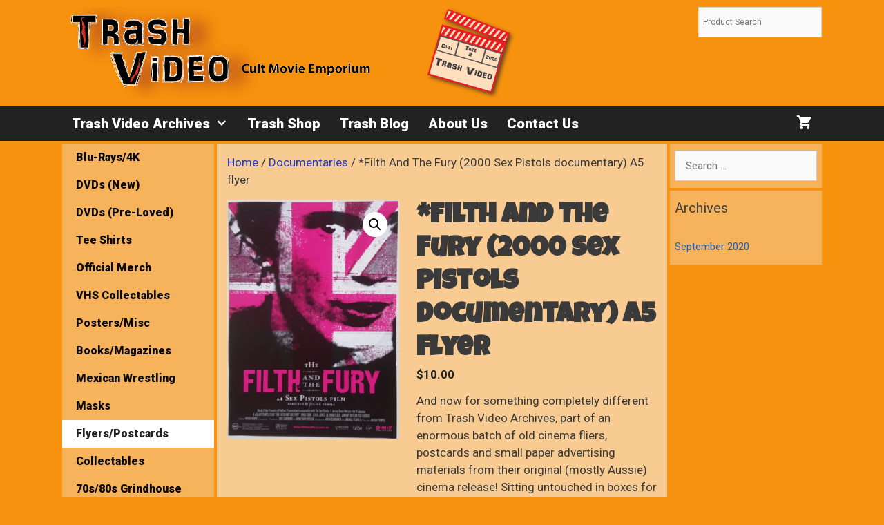

--- FILE ---
content_type: text/html; charset=UTF-8
request_url: https://trashvideoarchives.com/product/filth-and-the-fury-2000-sex-pistols-documentary-a5-flyer/
body_size: 16053
content:
<!DOCTYPE html>
<html lang="en-US">
<head>
	<meta charset="UTF-8">
	<meta name='robots' content='index, follow, max-image-preview:large, max-snippet:-1, max-video-preview:-1' />
<meta name="viewport" content="width=device-width, initial-scale=1"><script>window._wca = window._wca || [];</script>

	<!-- This site is optimized with the Yoast SEO plugin v26.8 - https://yoast.com/product/yoast-seo-wordpress/ -->
	<title>*Filth And The Fury (2000 Sex Pistols documentary) A5 flyer - Trash Video Archives</title>
	<link rel="canonical" href="https://trashvideoarchives.com/product/filth-and-the-fury-2000-sex-pistols-documentary-a5-flyer/" />
	<meta property="og:locale" content="en_US" />
	<meta property="og:type" content="article" />
	<meta property="og:title" content="*Filth And The Fury (2000 Sex Pistols documentary) A5 flyer - Trash Video Archives" />
	<meta property="og:description" content="And now for something completely different from Trash Video Archives, part of an enormous batch of old cinema fliers, postcards and small paper advertising materials from their original (mostly Aussie) cinema release! Sitting untouched in boxes for the past 10-30 years, these miniature posters are collector’s items in themselves; this way you can redecorate your film room (or bar fridge) easily and economically.  The Filth And The Fury (2000 Sex Pistols documentary) A5 flyer (21cm x 14.9cm), two colours, printed on both sides – in perfect condition  *** CUSTOMERS OUTSIDE AUSTRALIA, PLEASE NOTE *** Our website is unable to calculate overseas postage, but we would LOVE to sell you our amazing products – and because the Aussie dollar is almost always worth considerably less than the US dollar (right now around 60c), the Euro or UK pound, it works out economically in your favour, even with airmail. Please email us your requests and address to andrewleavold[at]gmail.com and we&#039;ll get back to you with a total including freight to anywhere in the world!    " />
	<meta property="og:url" content="https://trashvideoarchives.com/product/filth-and-the-fury-2000-sex-pistols-documentary-a5-flyer/" />
	<meta property="og:site_name" content="Trash Video Archives" />
	<meta property="article:modified_time" content="2025-04-23T03:18:46+00:00" />
	<meta property="og:image" content="https://i0.wp.com/trashvideoarchives.com/wordpress/wp-content/uploads/2020/11/Filth-And-The-Fury.jpg?fit=686%2C953&ssl=1" />
	<meta property="og:image:width" content="686" />
	<meta property="og:image:height" content="953" />
	<meta property="og:image:type" content="image/jpeg" />
	<meta name="twitter:card" content="summary_large_image" />
	<meta name="twitter:label1" content="Est. reading time" />
	<meta name="twitter:data1" content="1 minute" />
	<script type="application/ld+json" class="yoast-schema-graph">{"@context":"https://schema.org","@graph":[{"@type":"WebPage","@id":"https://trashvideoarchives.com/product/filth-and-the-fury-2000-sex-pistols-documentary-a5-flyer/","url":"https://trashvideoarchives.com/product/filth-and-the-fury-2000-sex-pistols-documentary-a5-flyer/","name":"*Filth And The Fury (2000 Sex Pistols documentary) A5 flyer - Trash Video Archives","isPartOf":{"@id":"https://trashvideoarchives.com/#website"},"primaryImageOfPage":{"@id":"https://trashvideoarchives.com/product/filth-and-the-fury-2000-sex-pistols-documentary-a5-flyer/#primaryimage"},"image":{"@id":"https://trashvideoarchives.com/product/filth-and-the-fury-2000-sex-pistols-documentary-a5-flyer/#primaryimage"},"thumbnailUrl":"https://i0.wp.com/trashvideoarchives.com/wordpress/wp-content/uploads/2020/11/Filth-And-The-Fury.jpg?fit=686%2C953&ssl=1","datePublished":"2020-11-03T10:29:10+00:00","dateModified":"2025-04-23T03:18:46+00:00","breadcrumb":{"@id":"https://trashvideoarchives.com/product/filth-and-the-fury-2000-sex-pistols-documentary-a5-flyer/#breadcrumb"},"inLanguage":"en-US","potentialAction":[{"@type":"ReadAction","target":["https://trashvideoarchives.com/product/filth-and-the-fury-2000-sex-pistols-documentary-a5-flyer/"]}]},{"@type":"ImageObject","inLanguage":"en-US","@id":"https://trashvideoarchives.com/product/filth-and-the-fury-2000-sex-pistols-documentary-a5-flyer/#primaryimage","url":"https://i0.wp.com/trashvideoarchives.com/wordpress/wp-content/uploads/2020/11/Filth-And-The-Fury.jpg?fit=686%2C953&ssl=1","contentUrl":"https://i0.wp.com/trashvideoarchives.com/wordpress/wp-content/uploads/2020/11/Filth-And-The-Fury.jpg?fit=686%2C953&ssl=1","width":686,"height":953},{"@type":"BreadcrumbList","@id":"https://trashvideoarchives.com/product/filth-and-the-fury-2000-sex-pistols-documentary-a5-flyer/#breadcrumb","itemListElement":[{"@type":"ListItem","position":1,"name":"Home","item":"https://trashvideoarchives.com/"},{"@type":"ListItem","position":2,"name":"Trash Shop","item":"https://trashvideoarchives.com/shop/"},{"@type":"ListItem","position":3,"name":"*Filth And The Fury (2000 Sex Pistols documentary) A5 flyer"}]},{"@type":"WebSite","@id":"https://trashvideoarchives.com/#website","url":"https://trashvideoarchives.com/","name":"Trash Video Archives","description":"Cult Movie Emporium","publisher":{"@id":"https://trashvideoarchives.com/#organization"},"potentialAction":[{"@type":"SearchAction","target":{"@type":"EntryPoint","urlTemplate":"https://trashvideoarchives.com/?s={search_term_string}"},"query-input":{"@type":"PropertyValueSpecification","valueRequired":true,"valueName":"search_term_string"}}],"inLanguage":"en-US"},{"@type":"Organization","@id":"https://trashvideoarchives.com/#organization","name":"Trash Video Archives","url":"https://trashvideoarchives.com/","logo":{"@type":"ImageObject","inLanguage":"en-US","@id":"https://trashvideoarchives.com/#/schema/logo/image/","url":"https://i0.wp.com/trashvideoarchives.com/wordpress/wp-content/uploads/2020/09/cropped-Logo2-1.png?fit=1221%2C247&ssl=1","contentUrl":"https://i0.wp.com/trashvideoarchives.com/wordpress/wp-content/uploads/2020/09/cropped-Logo2-1.png?fit=1221%2C247&ssl=1","width":1221,"height":247,"caption":"Trash Video Archives"},"image":{"@id":"https://trashvideoarchives.com/#/schema/logo/image/"}}]}</script>
	<!-- / Yoast SEO plugin. -->


<link rel='dns-prefetch' href='//static.addtoany.com' />
<link rel='dns-prefetch' href='//stats.wp.com' />
<link href='https://fonts.gstatic.com' crossorigin rel='preconnect' />
<link href='https://fonts.googleapis.com' crossorigin rel='preconnect' />
<link rel='preconnect' href='//c0.wp.com' />
<link rel='preconnect' href='//i0.wp.com' />
<link rel="alternate" type="application/rss+xml" title="Trash Video Archives &raquo; Feed" href="https://trashvideoarchives.com/feed/" />
<link rel="alternate" type="application/rss+xml" title="Trash Video Archives &raquo; Comments Feed" href="https://trashvideoarchives.com/comments/feed/" />
<link rel="alternate" type="application/rss+xml" title="Trash Video Archives &raquo; *Filth And The Fury (2000 Sex Pistols documentary) A5 flyer Comments Feed" href="https://trashvideoarchives.com/product/filth-and-the-fury-2000-sex-pistols-documentary-a5-flyer/feed/" />
<link rel="alternate" title="oEmbed (JSON)" type="application/json+oembed" href="https://trashvideoarchives.com/wp-json/oembed/1.0/embed?url=https%3A%2F%2Ftrashvideoarchives.com%2Fproduct%2Ffilth-and-the-fury-2000-sex-pistols-documentary-a5-flyer%2F" />
<link rel="alternate" title="oEmbed (XML)" type="text/xml+oembed" href="https://trashvideoarchives.com/wp-json/oembed/1.0/embed?url=https%3A%2F%2Ftrashvideoarchives.com%2Fproduct%2Ffilth-and-the-fury-2000-sex-pistols-documentary-a5-flyer%2F&#038;format=xml" />
<style id='wp-img-auto-sizes-contain-inline-css'>
img:is([sizes=auto i],[sizes^="auto," i]){contain-intrinsic-size:3000px 1500px}
/*# sourceURL=wp-img-auto-sizes-contain-inline-css */
</style>
<link rel='stylesheet' id='generate-fonts-css' href='//fonts.googleapis.com/css?family=Roboto:100,100italic,300,300italic,regular,italic,500,500italic,700,700italic,900,900italic|Luckiest+Guy:regular' media='all' />
<style id='wp-block-library-inline-css'>
:root{--wp-block-synced-color:#7a00df;--wp-block-synced-color--rgb:122,0,223;--wp-bound-block-color:var(--wp-block-synced-color);--wp-editor-canvas-background:#ddd;--wp-admin-theme-color:#007cba;--wp-admin-theme-color--rgb:0,124,186;--wp-admin-theme-color-darker-10:#006ba1;--wp-admin-theme-color-darker-10--rgb:0,107,160.5;--wp-admin-theme-color-darker-20:#005a87;--wp-admin-theme-color-darker-20--rgb:0,90,135;--wp-admin-border-width-focus:2px}@media (min-resolution:192dpi){:root{--wp-admin-border-width-focus:1.5px}}.wp-element-button{cursor:pointer}:root .has-very-light-gray-background-color{background-color:#eee}:root .has-very-dark-gray-background-color{background-color:#313131}:root .has-very-light-gray-color{color:#eee}:root .has-very-dark-gray-color{color:#313131}:root .has-vivid-green-cyan-to-vivid-cyan-blue-gradient-background{background:linear-gradient(135deg,#00d084,#0693e3)}:root .has-purple-crush-gradient-background{background:linear-gradient(135deg,#34e2e4,#4721fb 50%,#ab1dfe)}:root .has-hazy-dawn-gradient-background{background:linear-gradient(135deg,#faaca8,#dad0ec)}:root .has-subdued-olive-gradient-background{background:linear-gradient(135deg,#fafae1,#67a671)}:root .has-atomic-cream-gradient-background{background:linear-gradient(135deg,#fdd79a,#004a59)}:root .has-nightshade-gradient-background{background:linear-gradient(135deg,#330968,#31cdcf)}:root .has-midnight-gradient-background{background:linear-gradient(135deg,#020381,#2874fc)}:root{--wp--preset--font-size--normal:16px;--wp--preset--font-size--huge:42px}.has-regular-font-size{font-size:1em}.has-larger-font-size{font-size:2.625em}.has-normal-font-size{font-size:var(--wp--preset--font-size--normal)}.has-huge-font-size{font-size:var(--wp--preset--font-size--huge)}.has-text-align-center{text-align:center}.has-text-align-left{text-align:left}.has-text-align-right{text-align:right}.has-fit-text{white-space:nowrap!important}#end-resizable-editor-section{display:none}.aligncenter{clear:both}.items-justified-left{justify-content:flex-start}.items-justified-center{justify-content:center}.items-justified-right{justify-content:flex-end}.items-justified-space-between{justify-content:space-between}.screen-reader-text{border:0;clip-path:inset(50%);height:1px;margin:-1px;overflow:hidden;padding:0;position:absolute;width:1px;word-wrap:normal!important}.screen-reader-text:focus{background-color:#ddd;clip-path:none;color:#444;display:block;font-size:1em;height:auto;left:5px;line-height:normal;padding:15px 23px 14px;text-decoration:none;top:5px;width:auto;z-index:100000}html :where(.has-border-color){border-style:solid}html :where([style*=border-top-color]){border-top-style:solid}html :where([style*=border-right-color]){border-right-style:solid}html :where([style*=border-bottom-color]){border-bottom-style:solid}html :where([style*=border-left-color]){border-left-style:solid}html :where([style*=border-width]){border-style:solid}html :where([style*=border-top-width]){border-top-style:solid}html :where([style*=border-right-width]){border-right-style:solid}html :where([style*=border-bottom-width]){border-bottom-style:solid}html :where([style*=border-left-width]){border-left-style:solid}html :where(img[class*=wp-image-]){height:auto;max-width:100%}:where(figure){margin:0 0 1em}html :where(.is-position-sticky){--wp-admin--admin-bar--position-offset:var(--wp-admin--admin-bar--height,0px)}@media screen and (max-width:600px){html :where(.is-position-sticky){--wp-admin--admin-bar--position-offset:0px}}

/*# sourceURL=wp-block-library-inline-css */
</style><style id='global-styles-inline-css'>
:root{--wp--preset--aspect-ratio--square: 1;--wp--preset--aspect-ratio--4-3: 4/3;--wp--preset--aspect-ratio--3-4: 3/4;--wp--preset--aspect-ratio--3-2: 3/2;--wp--preset--aspect-ratio--2-3: 2/3;--wp--preset--aspect-ratio--16-9: 16/9;--wp--preset--aspect-ratio--9-16: 9/16;--wp--preset--color--black: #000000;--wp--preset--color--cyan-bluish-gray: #abb8c3;--wp--preset--color--white: #ffffff;--wp--preset--color--pale-pink: #f78da7;--wp--preset--color--vivid-red: #cf2e2e;--wp--preset--color--luminous-vivid-orange: #ff6900;--wp--preset--color--luminous-vivid-amber: #fcb900;--wp--preset--color--light-green-cyan: #7bdcb5;--wp--preset--color--vivid-green-cyan: #00d084;--wp--preset--color--pale-cyan-blue: #8ed1fc;--wp--preset--color--vivid-cyan-blue: #0693e3;--wp--preset--color--vivid-purple: #9b51e0;--wp--preset--color--contrast: var(--contrast);--wp--preset--color--contrast-2: var(--contrast-2);--wp--preset--color--contrast-3: var(--contrast-3);--wp--preset--color--base: var(--base);--wp--preset--color--base-2: var(--base-2);--wp--preset--color--base-3: var(--base-3);--wp--preset--color--accent: var(--accent);--wp--preset--gradient--vivid-cyan-blue-to-vivid-purple: linear-gradient(135deg,rgb(6,147,227) 0%,rgb(155,81,224) 100%);--wp--preset--gradient--light-green-cyan-to-vivid-green-cyan: linear-gradient(135deg,rgb(122,220,180) 0%,rgb(0,208,130) 100%);--wp--preset--gradient--luminous-vivid-amber-to-luminous-vivid-orange: linear-gradient(135deg,rgb(252,185,0) 0%,rgb(255,105,0) 100%);--wp--preset--gradient--luminous-vivid-orange-to-vivid-red: linear-gradient(135deg,rgb(255,105,0) 0%,rgb(207,46,46) 100%);--wp--preset--gradient--very-light-gray-to-cyan-bluish-gray: linear-gradient(135deg,rgb(238,238,238) 0%,rgb(169,184,195) 100%);--wp--preset--gradient--cool-to-warm-spectrum: linear-gradient(135deg,rgb(74,234,220) 0%,rgb(151,120,209) 20%,rgb(207,42,186) 40%,rgb(238,44,130) 60%,rgb(251,105,98) 80%,rgb(254,248,76) 100%);--wp--preset--gradient--blush-light-purple: linear-gradient(135deg,rgb(255,206,236) 0%,rgb(152,150,240) 100%);--wp--preset--gradient--blush-bordeaux: linear-gradient(135deg,rgb(254,205,165) 0%,rgb(254,45,45) 50%,rgb(107,0,62) 100%);--wp--preset--gradient--luminous-dusk: linear-gradient(135deg,rgb(255,203,112) 0%,rgb(199,81,192) 50%,rgb(65,88,208) 100%);--wp--preset--gradient--pale-ocean: linear-gradient(135deg,rgb(255,245,203) 0%,rgb(182,227,212) 50%,rgb(51,167,181) 100%);--wp--preset--gradient--electric-grass: linear-gradient(135deg,rgb(202,248,128) 0%,rgb(113,206,126) 100%);--wp--preset--gradient--midnight: linear-gradient(135deg,rgb(2,3,129) 0%,rgb(40,116,252) 100%);--wp--preset--font-size--small: 13px;--wp--preset--font-size--medium: 20px;--wp--preset--font-size--large: 36px;--wp--preset--font-size--x-large: 42px;--wp--preset--spacing--20: 0.44rem;--wp--preset--spacing--30: 0.67rem;--wp--preset--spacing--40: 1rem;--wp--preset--spacing--50: 1.5rem;--wp--preset--spacing--60: 2.25rem;--wp--preset--spacing--70: 3.38rem;--wp--preset--spacing--80: 5.06rem;--wp--preset--shadow--natural: 6px 6px 9px rgba(0, 0, 0, 0.2);--wp--preset--shadow--deep: 12px 12px 50px rgba(0, 0, 0, 0.4);--wp--preset--shadow--sharp: 6px 6px 0px rgba(0, 0, 0, 0.2);--wp--preset--shadow--outlined: 6px 6px 0px -3px rgb(255, 255, 255), 6px 6px rgb(0, 0, 0);--wp--preset--shadow--crisp: 6px 6px 0px rgb(0, 0, 0);}:where(.is-layout-flex){gap: 0.5em;}:where(.is-layout-grid){gap: 0.5em;}body .is-layout-flex{display: flex;}.is-layout-flex{flex-wrap: wrap;align-items: center;}.is-layout-flex > :is(*, div){margin: 0;}body .is-layout-grid{display: grid;}.is-layout-grid > :is(*, div){margin: 0;}:where(.wp-block-columns.is-layout-flex){gap: 2em;}:where(.wp-block-columns.is-layout-grid){gap: 2em;}:where(.wp-block-post-template.is-layout-flex){gap: 1.25em;}:where(.wp-block-post-template.is-layout-grid){gap: 1.25em;}.has-black-color{color: var(--wp--preset--color--black) !important;}.has-cyan-bluish-gray-color{color: var(--wp--preset--color--cyan-bluish-gray) !important;}.has-white-color{color: var(--wp--preset--color--white) !important;}.has-pale-pink-color{color: var(--wp--preset--color--pale-pink) !important;}.has-vivid-red-color{color: var(--wp--preset--color--vivid-red) !important;}.has-luminous-vivid-orange-color{color: var(--wp--preset--color--luminous-vivid-orange) !important;}.has-luminous-vivid-amber-color{color: var(--wp--preset--color--luminous-vivid-amber) !important;}.has-light-green-cyan-color{color: var(--wp--preset--color--light-green-cyan) !important;}.has-vivid-green-cyan-color{color: var(--wp--preset--color--vivid-green-cyan) !important;}.has-pale-cyan-blue-color{color: var(--wp--preset--color--pale-cyan-blue) !important;}.has-vivid-cyan-blue-color{color: var(--wp--preset--color--vivid-cyan-blue) !important;}.has-vivid-purple-color{color: var(--wp--preset--color--vivid-purple) !important;}.has-black-background-color{background-color: var(--wp--preset--color--black) !important;}.has-cyan-bluish-gray-background-color{background-color: var(--wp--preset--color--cyan-bluish-gray) !important;}.has-white-background-color{background-color: var(--wp--preset--color--white) !important;}.has-pale-pink-background-color{background-color: var(--wp--preset--color--pale-pink) !important;}.has-vivid-red-background-color{background-color: var(--wp--preset--color--vivid-red) !important;}.has-luminous-vivid-orange-background-color{background-color: var(--wp--preset--color--luminous-vivid-orange) !important;}.has-luminous-vivid-amber-background-color{background-color: var(--wp--preset--color--luminous-vivid-amber) !important;}.has-light-green-cyan-background-color{background-color: var(--wp--preset--color--light-green-cyan) !important;}.has-vivid-green-cyan-background-color{background-color: var(--wp--preset--color--vivid-green-cyan) !important;}.has-pale-cyan-blue-background-color{background-color: var(--wp--preset--color--pale-cyan-blue) !important;}.has-vivid-cyan-blue-background-color{background-color: var(--wp--preset--color--vivid-cyan-blue) !important;}.has-vivid-purple-background-color{background-color: var(--wp--preset--color--vivid-purple) !important;}.has-black-border-color{border-color: var(--wp--preset--color--black) !important;}.has-cyan-bluish-gray-border-color{border-color: var(--wp--preset--color--cyan-bluish-gray) !important;}.has-white-border-color{border-color: var(--wp--preset--color--white) !important;}.has-pale-pink-border-color{border-color: var(--wp--preset--color--pale-pink) !important;}.has-vivid-red-border-color{border-color: var(--wp--preset--color--vivid-red) !important;}.has-luminous-vivid-orange-border-color{border-color: var(--wp--preset--color--luminous-vivid-orange) !important;}.has-luminous-vivid-amber-border-color{border-color: var(--wp--preset--color--luminous-vivid-amber) !important;}.has-light-green-cyan-border-color{border-color: var(--wp--preset--color--light-green-cyan) !important;}.has-vivid-green-cyan-border-color{border-color: var(--wp--preset--color--vivid-green-cyan) !important;}.has-pale-cyan-blue-border-color{border-color: var(--wp--preset--color--pale-cyan-blue) !important;}.has-vivid-cyan-blue-border-color{border-color: var(--wp--preset--color--vivid-cyan-blue) !important;}.has-vivid-purple-border-color{border-color: var(--wp--preset--color--vivid-purple) !important;}.has-vivid-cyan-blue-to-vivid-purple-gradient-background{background: var(--wp--preset--gradient--vivid-cyan-blue-to-vivid-purple) !important;}.has-light-green-cyan-to-vivid-green-cyan-gradient-background{background: var(--wp--preset--gradient--light-green-cyan-to-vivid-green-cyan) !important;}.has-luminous-vivid-amber-to-luminous-vivid-orange-gradient-background{background: var(--wp--preset--gradient--luminous-vivid-amber-to-luminous-vivid-orange) !important;}.has-luminous-vivid-orange-to-vivid-red-gradient-background{background: var(--wp--preset--gradient--luminous-vivid-orange-to-vivid-red) !important;}.has-very-light-gray-to-cyan-bluish-gray-gradient-background{background: var(--wp--preset--gradient--very-light-gray-to-cyan-bluish-gray) !important;}.has-cool-to-warm-spectrum-gradient-background{background: var(--wp--preset--gradient--cool-to-warm-spectrum) !important;}.has-blush-light-purple-gradient-background{background: var(--wp--preset--gradient--blush-light-purple) !important;}.has-blush-bordeaux-gradient-background{background: var(--wp--preset--gradient--blush-bordeaux) !important;}.has-luminous-dusk-gradient-background{background: var(--wp--preset--gradient--luminous-dusk) !important;}.has-pale-ocean-gradient-background{background: var(--wp--preset--gradient--pale-ocean) !important;}.has-electric-grass-gradient-background{background: var(--wp--preset--gradient--electric-grass) !important;}.has-midnight-gradient-background{background: var(--wp--preset--gradient--midnight) !important;}.has-small-font-size{font-size: var(--wp--preset--font-size--small) !important;}.has-medium-font-size{font-size: var(--wp--preset--font-size--medium) !important;}.has-large-font-size{font-size: var(--wp--preset--font-size--large) !important;}.has-x-large-font-size{font-size: var(--wp--preset--font-size--x-large) !important;}
/*# sourceURL=global-styles-inline-css */
</style>

<style id='classic-theme-styles-inline-css'>
/*! This file is auto-generated */
.wp-block-button__link{color:#fff;background-color:#32373c;border-radius:9999px;box-shadow:none;text-decoration:none;padding:calc(.667em + 2px) calc(1.333em + 2px);font-size:1.125em}.wp-block-file__button{background:#32373c;color:#fff;text-decoration:none}
/*# sourceURL=/wp-includes/css/classic-themes.min.css */
</style>
<style id='woocommerce-inline-inline-css'>
.woocommerce form .form-row .required { visibility: visible; }
/*# sourceURL=woocommerce-inline-inline-css */
</style>
<link rel='stylesheet' id='wpo_min-header-0-css' href='https://trashvideoarchives.com/wordpress/wp-content/cache/wpo-minify/1767659226/assets/wpo-minify-header-23301a4c.min.css' media='all' />
<link rel='stylesheet' id='photoswipe-css' href='https://c0.wp.com/p/woocommerce/10.4.3/assets/css/photoswipe/photoswipe.min.css' media='all' />
<link rel='stylesheet' id='photoswipe-default-skin-css' href='https://c0.wp.com/p/woocommerce/10.4.3/assets/css/photoswipe/default-skin/default-skin.min.css' media='all' />
<link rel='stylesheet' id='woocommerce-layout-css' href='https://c0.wp.com/p/woocommerce/10.4.3/assets/css/woocommerce-layout.css' media='all' />
<style id='woocommerce-layout-inline-css'>

	.infinite-scroll .woocommerce-pagination {
		display: none;
	}
/*# sourceURL=woocommerce-layout-inline-css */
</style>
<link rel='stylesheet' id='woocommerce-smallscreen-css' href='https://c0.wp.com/p/woocommerce/10.4.3/assets/css/woocommerce-smallscreen.css' media='only screen and (max-width: 768px)' />
<link rel='stylesheet' id='woocommerce-general-css' href='https://c0.wp.com/p/woocommerce/10.4.3/assets/css/woocommerce.css' media='all' />
<link rel='stylesheet' id='wpo_min-header-6-css' href='https://trashvideoarchives.com/wordpress/wp-content/cache/wpo-minify/1767659226/assets/wpo-minify-header-bc5550b7.min.css' media='all' />
<link rel='stylesheet' id='wpo_min-header-7-css' href='https://trashvideoarchives.com/wordpress/wp-content/cache/wpo-minify/1767659226/assets/wpo-minify-header-4ce01577.min.css' media='(max-width:768px)' />
<link rel='stylesheet' id='wpo_min-header-8-css' href='https://trashvideoarchives.com/wordpress/wp-content/cache/wpo-minify/1767659226/assets/wpo-minify-header-2faf1106.min.css' media='all' />
<script src="https://c0.wp.com/c/6.9/wp-includes/js/jquery/jquery.min.js" id="jquery-core-js"></script>
<script src="https://c0.wp.com/c/6.9/wp-includes/js/jquery/jquery-migrate.min.js" id="jquery-migrate-js"></script>
<script id="addtoany-core-js-before">
window.a2a_config=window.a2a_config||{};a2a_config.callbacks=[];a2a_config.overlays=[];a2a_config.templates={};

//# sourceURL=addtoany-core-js-before
</script>
<script defer src="https://static.addtoany.com/menu/page.js" id="addtoany-core-js"></script>
<script src="https://trashvideoarchives.com/wordpress/wp-content/cache/wpo-minify/1767659226/assets/wpo-minify-header-c3cc0adf.min.js" id="wpo_min-header-3-js"></script>
<script src="https://c0.wp.com/p/woocommerce/10.4.3/assets/js/jquery-blockui/jquery.blockUI.min.js" id="wc-jquery-blockui-js" defer data-wp-strategy="defer"></script>
<script id="wc-add-to-cart-js-extra">
var wc_add_to_cart_params = {"ajax_url":"/wordpress/wp-admin/admin-ajax.php","wc_ajax_url":"/?wc-ajax=%%endpoint%%","i18n_view_cart":"View cart","cart_url":"https://trashvideoarchives.com/cart/","is_cart":"","cart_redirect_after_add":"no"};
//# sourceURL=wc-add-to-cart-js-extra
</script>
<script src="https://c0.wp.com/p/woocommerce/10.4.3/assets/js/frontend/add-to-cart.min.js" id="wc-add-to-cart-js" defer data-wp-strategy="defer"></script>
<script src="https://c0.wp.com/p/woocommerce/10.4.3/assets/js/zoom/jquery.zoom.min.js" id="wc-zoom-js" defer data-wp-strategy="defer"></script>
<script src="https://c0.wp.com/p/woocommerce/10.4.3/assets/js/flexslider/jquery.flexslider.min.js" id="wc-flexslider-js" defer data-wp-strategy="defer"></script>
<script src="https://c0.wp.com/p/woocommerce/10.4.3/assets/js/photoswipe/photoswipe.min.js" id="wc-photoswipe-js" defer data-wp-strategy="defer"></script>
<script src="https://c0.wp.com/p/woocommerce/10.4.3/assets/js/photoswipe/photoswipe-ui-default.min.js" id="wc-photoswipe-ui-default-js" defer data-wp-strategy="defer"></script>
<script id="wc-single-product-js-extra">
var wc_single_product_params = {"i18n_required_rating_text":"Please select a rating","i18n_rating_options":["1 of 5 stars","2 of 5 stars","3 of 5 stars","4 of 5 stars","5 of 5 stars"],"i18n_product_gallery_trigger_text":"View full-screen image gallery","review_rating_required":"yes","flexslider":{"rtl":false,"animation":"slide","smoothHeight":true,"directionNav":false,"controlNav":"thumbnails","slideshow":false,"animationSpeed":500,"animationLoop":false,"allowOneSlide":false},"zoom_enabled":"1","zoom_options":[],"photoswipe_enabled":"1","photoswipe_options":{"shareEl":false,"closeOnScroll":false,"history":false,"hideAnimationDuration":0,"showAnimationDuration":0},"flexslider_enabled":"1"};
//# sourceURL=wc-single-product-js-extra
</script>
<script src="https://c0.wp.com/p/woocommerce/10.4.3/assets/js/frontend/single-product.min.js" id="wc-single-product-js" defer data-wp-strategy="defer"></script>
<script src="https://c0.wp.com/p/woocommerce/10.4.3/assets/js/js-cookie/js.cookie.min.js" id="wc-js-cookie-js" defer data-wp-strategy="defer"></script>
<script id="woocommerce-js-extra">
var woocommerce_params = {"ajax_url":"/wordpress/wp-admin/admin-ajax.php","wc_ajax_url":"/?wc-ajax=%%endpoint%%","i18n_password_show":"Show password","i18n_password_hide":"Hide password"};
//# sourceURL=woocommerce-js-extra
</script>
<script src="https://c0.wp.com/p/woocommerce/10.4.3/assets/js/frontend/woocommerce.min.js" id="woocommerce-js" defer data-wp-strategy="defer"></script>
<script src="https://stats.wp.com/s-202604.js" id="woocommerce-analytics-js" defer data-wp-strategy="defer"></script>
<link rel="https://api.w.org/" href="https://trashvideoarchives.com/wp-json/" /><link rel="alternate" title="JSON" type="application/json" href="https://trashvideoarchives.com/wp-json/wp/v2/product/753" /><link rel="EditURI" type="application/rsd+xml" title="RSD" href="https://trashvideoarchives.com/wordpress/xmlrpc.php?rsd" />
<meta name="generator" content="WordPress 6.9" />
<meta name="generator" content="WooCommerce 10.4.3" />
<link rel='shortlink' href='https://trashvideoarchives.com/?p=753' />
	<style>img#wpstats{display:none}</style>
		<link rel="apple-touch-icon" sizes="180x180" href="/wordpress/wp-content/uploads/fbrfg/apple-touch-icon.png">
<link rel="icon" type="image/png" sizes="32x32" href="/wordpress/wp-content/uploads/fbrfg/favicon-32x32.png">
<link rel="icon" type="image/png" sizes="16x16" href="/wordpress/wp-content/uploads/fbrfg/favicon-16x16.png">
<link rel="manifest" href="/wordpress/wp-content/uploads/fbrfg/site.webmanifest">
<link rel="mask-icon" href="/wordpress/wp-content/uploads/fbrfg/safari-pinned-tab.svg" color="#5bbad5">
<link rel="shortcut icon" href="/wordpress/wp-content/uploads/fbrfg/favicon.ico">
<meta name="msapplication-TileColor" content="#da532c">
<meta name="msapplication-config" content="/wordpress/wp-content/uploads/fbrfg/browserconfig.xml">
<meta name="theme-color" content="#ffffff">	<noscript><style>.woocommerce-product-gallery{ opacity: 1 !important; }</style></noscript>
	<link rel='stylesheet' id='wc-blocks-style-css' href='https://c0.wp.com/p/woocommerce/10.4.3/assets/client/blocks/wc-blocks.css' media='all' />
</head>

<body class="wp-singular product-template-default single single-product postid-753 wp-custom-logo wp-embed-responsive wp-theme-generatepress theme-generatepress post-image-above-header post-image-aligned-center secondary-nav-left-sidebar secondary-nav-aligned-left sticky-menu-fade woocommerce woocommerce-page woocommerce-no-js metaslider-plugin both-sidebars nav-below-header separate-containers fluid-header active-footer-widgets-1 nav-aligned-left header-aligned-left dropdown-hover featured-image-active" itemtype="https://schema.org/Blog" itemscope>
	<a class="screen-reader-text skip-link" href="#content" title="Skip to content">Skip to content</a>		<header class="site-header" id="masthead" aria-label="Site"  itemtype="https://schema.org/WPHeader" itemscope>
			<div class="inside-header grid-container grid-parent">
							<div class="header-widget">
				<aside id="block-4" class="widget inner-padding widget_block"><div class="aws-container" data-url="/?wc-ajax=aws_action" data-siteurl="https://trashvideoarchives.com" data-lang="" data-show-loader="true" data-show-more="true" data-show-page="true" data-ajax-search="true" data-show-clear="true" data-mobile-screen="false" data-use-analytics="false" data-min-chars="1" data-buttons-order="1" data-timeout="300" data-is-mobile="false" data-page-id="753" data-tax="" ><form class="aws-search-form" action="https://trashvideoarchives.com/" method="get" role="search" ><div class="aws-wrapper"><label class="aws-search-label" for="6970c37916a70">Product Search</label><input type="search" name="s" id="6970c37916a70" value="" class="aws-search-field" placeholder="Product Search" autocomplete="off" /><input type="hidden" name="post_type" value="product"><input type="hidden" name="type_aws" value="true"><div class="aws-search-clear"><span>×</span></div><div class="aws-loader"></div></div></form></div></aside>			</div>
			<div class="site-logo">
					<a href="https://trashvideoarchives.com/" rel="home">
						<img  class="header-image is-logo-image" alt="Trash Video Archives" src="https://i0.wp.com/trashvideoarchives.com/wordpress/wp-content/uploads/2020/09/cropped-Logo2-1.png?fit=1221%2C247&#038;ssl=1" />
					</a>
				</div>			</div>
		</header>
				<nav class="wc-menu-cart-activated main-navigation sub-menu-right" id="site-navigation" aria-label="Primary"  itemtype="https://schema.org/SiteNavigationElement" itemscope>
			<div class="inside-navigation grid-container grid-parent">
					<div class="mobile-bar-items wc-mobile-cart-items">
				<a href="https://trashvideoarchives.com/cart/" class="cart-contents shopping-cart " title="View your shopping cart"><span class="number-of-items no-items">0</span><span class="amount"></span></a>	</div>
					<button class="menu-toggle" aria-controls="primary-menu" aria-expanded="false">
					<span class="mobile-menu"> Menu</span>				</button>
				<div id="primary-menu" class="main-nav"><ul id="menu-main-menu" class=" menu sf-menu"><li id="menu-item-32" class="menu-item menu-item-type-post_type menu-item-object-page menu-item-home menu-item-has-children menu-item-32"><a href="https://trashvideoarchives.com/">Trash Video Archives<span role="presentation" class="dropdown-menu-toggle"></span></a>
<ul class="sub-menu">
	<li id="menu-item-3515" class="menu-item menu-item-type-taxonomy menu-item-object-product_cat menu-item-3515"><a href="https://trashvideoarchives.com/product-category/dvds-pre-loved/">DVDs (Pre-Loved)</a></li>
	<li id="menu-item-3516" class="menu-item menu-item-type-taxonomy menu-item-object-product_cat menu-item-3516"><a href="https://trashvideoarchives.com/product-category/horror/">Horror</a></li>
	<li id="menu-item-3517" class="menu-item menu-item-type-taxonomy menu-item-object-product_cat menu-item-3517"><a href="https://trashvideoarchives.com/product-category/dvds-new/">DVDs (New)</a></li>
	<li id="menu-item-3518" class="menu-item menu-item-type-taxonomy menu-item-object-product_cat menu-item-3518"><a href="https://trashvideoarchives.com/product-category/arthouse-indie/">Arthouse/Indie</a></li>
	<li id="menu-item-3519" class="menu-item menu-item-type-taxonomy menu-item-object-product_cat menu-item-3519"><a href="https://trashvideoarchives.com/product-category/classics/">Classics</a></li>
	<li id="menu-item-3520" class="menu-item menu-item-type-taxonomy menu-item-object-product_cat menu-item-3520"><a href="https://trashvideoarchives.com/product-category/comedy/">Comedy</a></li>
	<li id="menu-item-3521" class="menu-item menu-item-type-taxonomy menu-item-object-product_cat menu-item-3521"><a href="https://trashvideoarchives.com/product-category/blu-rays-4k/">Blu-Rays/4K</a></li>
	<li id="menu-item-3523" class="menu-item menu-item-type-taxonomy menu-item-object-product_cat menu-item-3523"><a href="https://trashvideoarchives.com/product-category/asian-cult/">Asian Cult</a></li>
	<li id="menu-item-3522" class="menu-item menu-item-type-taxonomy menu-item-object-product_cat menu-item-3522"><a href="https://trashvideoarchives.com/product-category/euro-trash/">Euro-Trash</a></li>
	<li id="menu-item-3524" class="menu-item menu-item-type-taxonomy menu-item-object-product_cat menu-item-3524"><a href="https://trashvideoarchives.com/product-category/70s-80s-grindhouse/">70s/80s Grindhouse</a></li>
</ul>
</li>
<li id="menu-item-135" class="menu-item menu-item-type-post_type menu-item-object-page current_page_parent menu-item-135"><a href="https://trashvideoarchives.com/shop/">Trash Shop</a></li>
<li id="menu-item-79" class="menu-item menu-item-type-taxonomy menu-item-object-category menu-item-79"><a href="https://trashvideoarchives.com/category/trash-blog/">Trash Blog</a></li>
<li id="menu-item-76" class="menu-item menu-item-type-post_type menu-item-object-page menu-item-76"><a href="https://trashvideoarchives.com/about-us/">About Us</a></li>
<li id="menu-item-34" class="menu-item menu-item-type-post_type menu-item-object-page menu-item-34"><a href="https://trashvideoarchives.com/contact-us/">Contact Us</a></li>

			<li class="wc-menu-item menu-item-align-right  ">
				<a href="https://trashvideoarchives.com/cart/" class="cart-contents shopping-cart " title="View your shopping cart"><span class="number-of-items no-items">0</span><span class="amount"></span></a>
			</li></ul></div>			</div>
		</nav>
		
	<div class="site grid-container container hfeed grid-parent" id="page">
				<div class="site-content" id="content">
			
			<div class="content-area grid-parent mobile-grid-100 push-20 grid-60 tablet-push-20 tablet-grid-60" id="primary">
			<main class="site-main" id="main">
								<article class="post-753 product type-product status-publish has-post-thumbnail product_cat-documentaries product_cat-flyers-postcards product_cat-music product_tag-flyer product_tag-julian-templeton product_tag-music product_tag-music-documentaries product_tag-punk product_tag-sex-pistols sales-flash-overlay woocommerce-text-align-center wc-related-upsell-columns-3 wc-related-upsell-tablet-columns-2 wc-related-upsell-mobile-columns-1 first instock shipping-taxable purchasable product-type-simple" id="post-753" itemtype="https://schema.org/CreativeWork" itemscope>
					<div class="inside-article">
												<div class="entry-content" itemprop="text">
		<nav class="woocommerce-breadcrumb" aria-label="Breadcrumb"><a href="https://trashvideoarchives.com">Home</a>&nbsp;&#47;&nbsp;<a href="https://trashvideoarchives.com/product-category/documentaries/">Documentaries</a>&nbsp;&#47;&nbsp;*Filth And The Fury (2000 Sex Pistols documentary) A5 flyer</nav>
					
			<div class="woocommerce-notices-wrapper"></div><div id="product-753" class="sales-flash-overlay woocommerce-text-align-center wc-related-upsell-columns-3 wc-related-upsell-tablet-columns-2 wc-related-upsell-mobile-columns-1 product type-product post-753 status-publish instock product_cat-documentaries product_cat-flyers-postcards product_cat-music product_tag-flyer product_tag-julian-templeton product_tag-music product_tag-music-documentaries product_tag-punk product_tag-sex-pistols has-post-thumbnail shipping-taxable purchasable product-type-simple">

	<div class="woocommerce-product-gallery woocommerce-product-gallery--with-images woocommerce-product-gallery--columns-4 images" data-columns="4" style="opacity: 0; transition: opacity .25s ease-in-out;">
	<div class="woocommerce-product-gallery__wrapper">
		<div data-thumb="https://i0.wp.com/trashvideoarchives.com/wordpress/wp-content/uploads/2020/11/Filth-And-The-Fury.jpg?resize=100%2C100&#038;ssl=1" data-thumb-alt="*Filth And The Fury (2000 Sex Pistols documentary) A5 flyer" data-thumb-srcset="https://i0.wp.com/trashvideoarchives.com/wordpress/wp-content/uploads/2020/11/Filth-And-The-Fury.jpg?resize=150%2C150&amp;ssl=1 150w, https://i0.wp.com/trashvideoarchives.com/wordpress/wp-content/uploads/2020/11/Filth-And-The-Fury.jpg?resize=300%2C300&amp;ssl=1 300w, https://i0.wp.com/trashvideoarchives.com/wordpress/wp-content/uploads/2020/11/Filth-And-The-Fury.jpg?resize=100%2C100&amp;ssl=1 100w, https://i0.wp.com/trashvideoarchives.com/wordpress/wp-content/uploads/2020/11/Filth-And-The-Fury.jpg?zoom=2&amp;resize=100%2C100&amp;ssl=1 200w"  data-thumb-sizes="(max-width: 100px) 100vw, 100px" class="woocommerce-product-gallery__image"><a href="https://i0.wp.com/trashvideoarchives.com/wordpress/wp-content/uploads/2020/11/Filth-And-The-Fury.jpg?fit=686%2C953&#038;ssl=1"><img width="600" height="834" src="https://i0.wp.com/trashvideoarchives.com/wordpress/wp-content/uploads/2020/11/Filth-And-The-Fury.jpg?fit=600%2C834&amp;ssl=1" class="wp-post-image" alt="*Filth And The Fury (2000 Sex Pistols documentary) A5 flyer" data-caption="" data-src="https://i0.wp.com/trashvideoarchives.com/wordpress/wp-content/uploads/2020/11/Filth-And-The-Fury.jpg?fit=686%2C953&#038;ssl=1" data-large_image="https://i0.wp.com/trashvideoarchives.com/wordpress/wp-content/uploads/2020/11/Filth-And-The-Fury.jpg?fit=686%2C953&#038;ssl=1" data-large_image_width="686" data-large_image_height="953" decoding="async" fetchpriority="high" srcset="https://i0.wp.com/trashvideoarchives.com/wordpress/wp-content/uploads/2020/11/Filth-And-The-Fury.jpg?w=686&amp;ssl=1 686w, https://i0.wp.com/trashvideoarchives.com/wordpress/wp-content/uploads/2020/11/Filth-And-The-Fury.jpg?resize=216%2C300&amp;ssl=1 216w, https://i0.wp.com/trashvideoarchives.com/wordpress/wp-content/uploads/2020/11/Filth-And-The-Fury.jpg?resize=600%2C834&amp;ssl=1 600w" sizes="(max-width: 600px) 100vw, 600px" /></a></div>	</div>
</div>

	<div class="summary entry-summary">
		<h1 class="product_title entry-title">*Filth And The Fury (2000 Sex Pistols documentary) A5 flyer</h1><p class="price"><span class="woocommerce-Price-amount amount"><bdi><span class="woocommerce-Price-currencySymbol">&#36;</span>10.00</bdi></span></p>
<div class="woocommerce-product-details__short-description">
	<p>And now for something completely different from Trash Video Archives, part of an enormous batch of old cinema fliers, postcards and small paper advertising materials from their original (mostly Aussie) cinema release! Sitting untouched in boxes for the past 10-30 years, these miniature posters are collector’s items in themselves; this way you can redecorate your film room (or bar fridge) easily and economically.</p>
<p><strong>The Filth And The Fury</strong> (2000 Sex Pistols documentary) A5 flyer (21cm x 14.9cm), two colours, printed on both sides – in perfect condition</p>
<p><span data-contrast="auto"><strong>*** CUSTOMERS OUTSIDE AUSTRALIA, PLEASE NOTE ***</strong> Our website is unable to calculate overseas postage, but we would LOVE to sell you our amazing products – and because the Aussie dollar is almost always worth considerably less than the US dollar (right now around 60c), the Euro or UK pound, it works out economically in your favour, even with airmail. Please email us your requests and address to andrewleavold[at]gmail.com and we&#8217;ll get back to you with a total including freight to anywhere in the world!</span><span data-ccp-props="{&quot;201341983&quot;:0,&quot;335559739&quot;:0,&quot;335559740&quot;:240}"> </span></p>
<p><span data-ccp-props="{&quot;201341983&quot;:0,&quot;335559739&quot;:0,&quot;335559740&quot;:240}"> </span></p>
</div>
<p class="stock in-stock">1 in stock</p>

	
	<form class="cart" action="https://trashvideoarchives.com/product/filth-and-the-fury-2000-sex-pistols-documentary-a5-flyer/" method="post" enctype='multipart/form-data'>
		
		<div class="quantity">
		<label class="screen-reader-text" for="quantity_6970c37926338">*Filth And The Fury (2000 Sex Pistols documentary) A5 flyer quantity</label>
	<input
		type="hidden"
				id="quantity_6970c37926338"
		class="input-text qty text"
		name="quantity"
		value="1"
		aria-label="Product quantity"
				min="1"
					max="1"
							step="1"
			placeholder=""
			inputmode="numeric"
			autocomplete="off"
			/>
	</div>

		<button type="submit" name="add-to-cart" value="753" class="single_add_to_cart_button button alt">Add to cart</button>

			</form>

	
<div class="product_meta">

	
	
		<span class="sku_wrapper">SKU: <span class="sku">TVA140</span></span>

	
	<span class="posted_in">Categories: <a href="https://trashvideoarchives.com/product-category/documentaries/" rel="tag">Documentaries</a>, <a href="https://trashvideoarchives.com/product-category/flyers-postcards/" rel="tag">Flyers/Postcards</a>, <a href="https://trashvideoarchives.com/product-category/music/" rel="tag">Music</a></span>
	<span class="tagged_as">Tags: <a href="https://trashvideoarchives.com/product-tag/flyer/" rel="tag">flyer</a>, <a href="https://trashvideoarchives.com/product-tag/julian-templeton/" rel="tag">julian templeton</a>, <a href="https://trashvideoarchives.com/product-tag/music/" rel="tag">music</a>, <a href="https://trashvideoarchives.com/product-tag/music-documentaries/" rel="tag">music documentaries</a>, <a href="https://trashvideoarchives.com/product-tag/punk/" rel="tag">punk</a>, <a href="https://trashvideoarchives.com/product-tag/sex-pistols/" rel="tag">sex pistols</a></span>
	
</div>
<div class="a2a_kit a2a_kit_size_32 addtoany_list" data-a2a-url="https://trashvideoarchives.com/product/filth-and-the-fury-2000-sex-pistols-documentary-a5-flyer/" data-a2a-title="*Filth And The Fury (2000 Sex Pistols documentary) A5 flyer"><a class="a2a_button_facebook" href="https://www.addtoany.com/add_to/facebook?linkurl=https%3A%2F%2Ftrashvideoarchives.com%2Fproduct%2Ffilth-and-the-fury-2000-sex-pistols-documentary-a5-flyer%2F&amp;linkname=%2AFilth%20And%20The%20Fury%20%282000%20Sex%20Pistols%20documentary%29%20A5%20flyer" title="Facebook" rel="nofollow noopener" target="_blank"></a><a class="a2a_button_mastodon" href="https://www.addtoany.com/add_to/mastodon?linkurl=https%3A%2F%2Ftrashvideoarchives.com%2Fproduct%2Ffilth-and-the-fury-2000-sex-pistols-documentary-a5-flyer%2F&amp;linkname=%2AFilth%20And%20The%20Fury%20%282000%20Sex%20Pistols%20documentary%29%20A5%20flyer" title="Mastodon" rel="nofollow noopener" target="_blank"></a><a class="a2a_button_email" href="https://www.addtoany.com/add_to/email?linkurl=https%3A%2F%2Ftrashvideoarchives.com%2Fproduct%2Ffilth-and-the-fury-2000-sex-pistols-documentary-a5-flyer%2F&amp;linkname=%2AFilth%20And%20The%20Fury%20%282000%20Sex%20Pistols%20documentary%29%20A5%20flyer" title="Email" rel="nofollow noopener" target="_blank"></a><a class="a2a_dd addtoany_share_save addtoany_share" href="https://www.addtoany.com/share"></a></div>	</div>

	
	<div class="woocommerce-tabs wc-tabs-wrapper">
		<ul class="tabs wc-tabs" role="tablist">
							<li role="presentation" class="additional_information_tab" id="tab-title-additional_information">
					<a href="#tab-additional_information" role="tab" aria-controls="tab-additional_information">
						Additional information					</a>
				</li>
							<li role="presentation" class="reviews_tab" id="tab-title-reviews">
					<a href="#tab-reviews" role="tab" aria-controls="tab-reviews">
						Reviews (0)					</a>
				</li>
					</ul>
					<div class="woocommerce-Tabs-panel woocommerce-Tabs-panel--additional_information panel entry-content wc-tab" id="tab-additional_information" role="tabpanel" aria-labelledby="tab-title-additional_information">
				
	<h2>Additional information</h2>

<table class="woocommerce-product-attributes shop_attributes" aria-label="Product Details">
			<tr class="woocommerce-product-attributes-item woocommerce-product-attributes-item--weight">
			<th class="woocommerce-product-attributes-item__label" scope="row">Weight</th>
			<td class="woocommerce-product-attributes-item__value">0.01 kg</td>
		</tr>
			<tr class="woocommerce-product-attributes-item woocommerce-product-attributes-item--dimensions">
			<th class="woocommerce-product-attributes-item__label" scope="row">Dimensions</th>
			<td class="woocommerce-product-attributes-item__value">21 &times; 14.9 &times; 0.1 cm</td>
		</tr>
	</table>
			</div>
					<div class="woocommerce-Tabs-panel woocommerce-Tabs-panel--reviews panel entry-content wc-tab" id="tab-reviews" role="tabpanel" aria-labelledby="tab-title-reviews">
				<div id="reviews" class="woocommerce-Reviews">
	<div id="comments">
		<h2 class="woocommerce-Reviews-title">
			Reviews		</h2>

					<p class="woocommerce-noreviews">There are no reviews yet.</p>
			</div>

			<p class="woocommerce-verification-required">Only logged in customers who have purchased this product may leave a review.</p>
	
	<div class="clear"></div>
</div>
			</div>
		
			</div>


	<section class="related products">

					<h2>Related products</h2>
				<ul class="products columns-3">

			
					<li class="sales-flash-overlay woocommerce-text-align-center wc-related-upsell-columns-3 wc-related-upsell-tablet-columns-2 wc-related-upsell-mobile-columns-1 do-quantity-buttons product type-product post-519 status-publish first onbackorder product_cat-documentaries product_cat-dvds-new product_cat-music product_tag-bounty product_tag-documentaries product_tag-heavy-metal product_tag-music has-post-thumbnail shipping-taxable purchasable product-type-simple">
	<a href="https://trashvideoarchives.com/product/we-are-twisted-fcking-sister-2016-rockumentary-dvd-new-sealed/" class="woocommerce-LoopProduct-link woocommerce-loop-product__link"><div class="wc-product-image"><div class="inside-wc-product-image"><img width="300" height="300" src="https://i0.wp.com/trashvideoarchives.com/wordpress/wp-content/uploads/2020/10/we-twisted-fucking-sister-hi-res.jpg?resize=300%2C300&amp;ssl=1" class="attachment-woocommerce_thumbnail size-woocommerce_thumbnail" alt="We Are Twisted F*cking Sister! (2016 Rockumentary) DVD NEW/SEALED" decoding="async" loading="lazy" srcset="https://i0.wp.com/trashvideoarchives.com/wordpress/wp-content/uploads/2020/10/we-twisted-fucking-sister-hi-res.jpg?resize=150%2C150&amp;ssl=1 150w, https://i0.wp.com/trashvideoarchives.com/wordpress/wp-content/uploads/2020/10/we-twisted-fucking-sister-hi-res.jpg?resize=300%2C300&amp;ssl=1 300w, https://i0.wp.com/trashvideoarchives.com/wordpress/wp-content/uploads/2020/10/we-twisted-fucking-sister-hi-res.jpg?resize=100%2C100&amp;ssl=1 100w, https://i0.wp.com/trashvideoarchives.com/wordpress/wp-content/uploads/2020/10/we-twisted-fucking-sister-hi-res.jpg?zoom=2&amp;resize=300%2C300&amp;ssl=1 600w, https://i0.wp.com/trashvideoarchives.com/wordpress/wp-content/uploads/2020/10/we-twisted-fucking-sister-hi-res.jpg?zoom=3&amp;resize=300%2C300&amp;ssl=1 900w" sizes="auto, (max-width: 300px) 100vw, 300px" /></div></div><h2 class="woocommerce-loop-product__title">We Are Twisted F*cking Sister! (2016 Rockumentary) DVD NEW/SEALED</h2>
	<span class="price"><span class="woocommerce-Price-amount amount"><bdi><span class="woocommerce-Price-currencySymbol">&#36;</span>20.00</bdi></span></span>
</a><a href="/product/filth-and-the-fury-2000-sex-pistols-documentary-a5-flyer/?add-to-cart=519" aria-describedby="woocommerce_loop_add_to_cart_link_describedby_519" data-quantity="1" class="button product_type_simple add_to_cart_button ajax_add_to_cart" data-product_id="519" data-product_sku="BOU093" aria-label="Add to cart: &ldquo;We Are Twisted F*cking Sister! (2016 Rockumentary) DVD NEW/SEALED&rdquo;" rel="nofollow" data-success_message="&ldquo;We Are Twisted F*cking Sister! (2016 Rockumentary) DVD NEW/SEALED&rdquo; has been added to your cart" role="button">Add to cart</a>	<span id="woocommerce_loop_add_to_cart_link_describedby_519" class="screen-reader-text">
			</span>
</li>

			
					<li class="sales-flash-overlay woocommerce-text-align-center wc-related-upsell-columns-3 wc-related-upsell-tablet-columns-2 wc-related-upsell-mobile-columns-1 product type-product post-798 status-publish instock product_cat-documentaries product_cat-flyers-postcards product_tag-documentaries product_tag-films-about-filmmaking product_tag-flyer product_tag-johnny-depp product_tag-terry-gilliam has-post-thumbnail shipping-taxable purchasable product-type-simple">
	<a href="https://trashvideoarchives.com/product/lost-in-la-mancha-2002-documentary-on-terry-gilliam-a5-flyer/" class="woocommerce-LoopProduct-link woocommerce-loop-product__link"><div class="wc-product-image"><div class="inside-wc-product-image"><img width="300" height="300" src="https://i0.wp.com/trashvideoarchives.com/wordpress/wp-content/uploads/2020/11/Lost-In-La-Mancha.jpg?resize=300%2C300&amp;ssl=1" class="attachment-woocommerce_thumbnail size-woocommerce_thumbnail" alt="*Lost In La Mancha (2002 documentary on Terry Gilliam) A5 flyer" decoding="async" loading="lazy" srcset="https://i0.wp.com/trashvideoarchives.com/wordpress/wp-content/uploads/2020/11/Lost-In-La-Mancha.jpg?resize=150%2C150&amp;ssl=1 150w, https://i0.wp.com/trashvideoarchives.com/wordpress/wp-content/uploads/2020/11/Lost-In-La-Mancha.jpg?resize=300%2C300&amp;ssl=1 300w, https://i0.wp.com/trashvideoarchives.com/wordpress/wp-content/uploads/2020/11/Lost-In-La-Mancha.jpg?resize=100%2C100&amp;ssl=1 100w, https://i0.wp.com/trashvideoarchives.com/wordpress/wp-content/uploads/2020/11/Lost-In-La-Mancha.jpg?zoom=2&amp;resize=300%2C300&amp;ssl=1 600w" sizes="auto, (max-width: 300px) 100vw, 300px" /></div></div><h2 class="woocommerce-loop-product__title">*Lost In La Mancha (2002 documentary on Terry Gilliam) A5 flyer</h2>
	<span class="price"><span class="woocommerce-Price-amount amount"><bdi><span class="woocommerce-Price-currencySymbol">&#36;</span>10.00</bdi></span></span>
</a><a href="/product/filth-and-the-fury-2000-sex-pistols-documentary-a5-flyer/?add-to-cart=798" aria-describedby="woocommerce_loop_add_to_cart_link_describedby_798" data-quantity="1" class="button product_type_simple add_to_cart_button ajax_add_to_cart" data-product_id="798" data-product_sku="TVA163" aria-label="Add to cart: &ldquo;*Lost In La Mancha (2002 documentary on Terry Gilliam) A5 flyer&rdquo;" rel="nofollow" data-success_message="&ldquo;*Lost In La Mancha (2002 documentary on Terry Gilliam) A5 flyer&rdquo; has been added to your cart" role="button">Add to cart</a>	<span id="woocommerce_loop_add_to_cart_link_describedby_798" class="screen-reader-text">
			</span>
</li>

			
					<li class="sales-flash-overlay woocommerce-text-align-center wc-related-upsell-columns-3 wc-related-upsell-tablet-columns-2 wc-related-upsell-mobile-columns-1 do-quantity-buttons product type-product post-244 status-publish last instock product_cat-arthouse-indie product_cat-cult product_cat-documentaries product_cat-dvds-new product_cat-world-cinema product_tag-alejandro-jodorowsky product_tag-arthouse product_tag-cult-cinema product_tag-mexico product_tag-siren-visual product_tag-surrealism has-post-thumbnail shipping-taxable purchasable product-type-simple">
	<a href="https://trashvideoarchives.com/product/films-of-alejandro-jodorowsky-1968-1994-4-dvd-2-cd-box-set-new-sealed/" class="woocommerce-LoopProduct-link woocommerce-loop-product__link"><div class="wc-product-image"><div class="inside-wc-product-image"><img width="300" height="300" src="https://i0.wp.com/trashvideoarchives.com/wordpress/wp-content/uploads/2020/09/Films-Of-Alejandro-Jodorowsky-900px.jpeg?resize=300%2C300&amp;ssl=1" class="attachment-woocommerce_thumbnail size-woocommerce_thumbnail" alt="*Films Of Alejandro Jodorowsky (1968-1994) 4 DVD/2 CD Box Set, NEW/SEALED" decoding="async" loading="lazy" srcset="https://i0.wp.com/trashvideoarchives.com/wordpress/wp-content/uploads/2020/09/Films-Of-Alejandro-Jodorowsky-900px.jpeg?resize=150%2C150&amp;ssl=1 150w, https://i0.wp.com/trashvideoarchives.com/wordpress/wp-content/uploads/2020/09/Films-Of-Alejandro-Jodorowsky-900px.jpeg?resize=300%2C300&amp;ssl=1 300w, https://i0.wp.com/trashvideoarchives.com/wordpress/wp-content/uploads/2020/09/Films-Of-Alejandro-Jodorowsky-900px.jpeg?resize=100%2C100&amp;ssl=1 100w" sizes="auto, (max-width: 300px) 100vw, 300px" /></div></div><h2 class="woocommerce-loop-product__title">*Films Of Alejandro Jodorowsky (1968-1994) 4 DVD/2 CD Box Set, NEW/SEALED</h2>
	<span class="price"><span class="woocommerce-Price-amount amount"><bdi><span class="woocommerce-Price-currencySymbol">&#36;</span>70.00</bdi></span></span>
</a><a href="/product/filth-and-the-fury-2000-sex-pistols-documentary-a5-flyer/?add-to-cart=244" aria-describedby="woocommerce_loop_add_to_cart_link_describedby_244" data-quantity="1" class="button product_type_simple add_to_cart_button ajax_add_to_cart" data-product_id="244" data-product_sku="SIR019" aria-label="Add to cart: &ldquo;*Films Of Alejandro Jodorowsky (1968-1994) 4 DVD/2 CD Box Set, NEW/SEALED&rdquo;" rel="nofollow" data-success_message="&ldquo;*Films Of Alejandro Jodorowsky (1968-1994) 4 DVD/2 CD Box Set, NEW/SEALED&rdquo; has been added to your cart" role="button">Add to cart</a>	<span id="woocommerce_loop_add_to_cart_link_describedby_244" class="screen-reader-text">
			</span>
</li>

			
		</ul>

	</section>
	</div>


		
							</div>
											</div>
				</article>
							</main>
		</div>
		
	<div class="widget-area sidebar is-left-sidebar grid-20 tablet-grid-20 mobile-grid-100 grid-parent pull-60 tablet-pull-60" id="left-sidebar">
	<div class="inside-left-sidebar">
		<div class="gen-sidebar-secondary-nav">			<nav id="secondary-navigation" aria-label="Secondary" class="secondary-navigation grid-container grid-parent" itemtype="https://schema.org/SiteNavigationElement" itemscope>
				<div class="inside-navigation grid-container grid-parent">
										<button class="menu-toggle secondary-menu-toggle">
						<span class="mobile-menu">Tap here to see Full Product Menu</span>					</button>
					<div class="main-nav"><ul id="menu-sidemenu" class=" secondary-menu sf-menu"><li id="menu-item-476" class="menu-item menu-item-type-taxonomy menu-item-object-product_cat menu-item-476"><a href="https://trashvideoarchives.com/product-category/blu-rays-4k/">Blu-Rays/4K</a></li>
<li id="menu-item-473" class="menu-item menu-item-type-taxonomy menu-item-object-product_cat menu-item-473"><a href="https://trashvideoarchives.com/product-category/dvds-new/">DVDs (New)</a></li>
<li id="menu-item-506" class="menu-item menu-item-type-taxonomy menu-item-object-product_cat menu-item-506"><a href="https://trashvideoarchives.com/product-category/dvds-pre-loved/">DVDs (Pre-Loved)</a></li>
<li id="menu-item-120" class="menu-item menu-item-type-taxonomy menu-item-object-product_cat menu-item-120"><a href="https://trashvideoarchives.com/product-category/tee-shirts/">Tee Shirts</a></li>
<li id="menu-item-510" class="menu-item menu-item-type-taxonomy menu-item-object-product_cat menu-item-510"><a href="https://trashvideoarchives.com/product-category/official-merch/">Official Merch</a></li>
<li id="menu-item-620" class="menu-item menu-item-type-taxonomy menu-item-object-product_cat menu-item-620"><a href="https://trashvideoarchives.com/product-category/vhs-collectables/">VHS Collectables</a></li>
<li id="menu-item-511" class="menu-item menu-item-type-taxonomy menu-item-object-product_cat menu-item-511"><a href="https://trashvideoarchives.com/product-category/posters-misc/">Posters/Misc</a></li>
<li id="menu-item-500" class="menu-item menu-item-type-taxonomy menu-item-object-product_cat menu-item-500"><a href="https://trashvideoarchives.com/product-category/books-magazines/">Books/Magazines</a></li>
<li id="menu-item-1240" class="menu-item menu-item-type-taxonomy menu-item-object-product_cat menu-item-1240"><a href="https://trashvideoarchives.com/product-category/mexican-wrestling-masks/">Mexican Wrestling Masks</a></li>
<li id="menu-item-956" class="menu-item menu-item-type-taxonomy menu-item-object-product_cat current-product-ancestor current-menu-parent current-product-parent menu-item-956"><a href="https://trashvideoarchives.com/product-category/flyers-postcards/">Flyers/Postcards</a></li>
<li id="menu-item-119" class="menu-item menu-item-type-taxonomy menu-item-object-product_cat menu-item-119"><a href="https://trashvideoarchives.com/product-category/collectables/">Collectables</a></li>
<li id="menu-item-497" class="menu-item menu-item-type-taxonomy menu-item-object-product_cat menu-item-497"><a href="https://trashvideoarchives.com/product-category/70s-80s-grindhouse/">70s/80s Grindhouse</a></li>
<li id="menu-item-479" class="menu-item menu-item-type-taxonomy menu-item-object-product_cat menu-item-479"><a href="https://trashvideoarchives.com/product-category/arthouse-indie/">Arthouse/Indie</a></li>
<li id="menu-item-498" class="menu-item menu-item-type-taxonomy menu-item-object-product_cat menu-item-498"><a href="https://trashvideoarchives.com/product-category/animation-anime/">Animation/Anime</a></li>
<li id="menu-item-477" class="menu-item menu-item-type-taxonomy menu-item-object-product_cat menu-item-477"><a href="https://trashvideoarchives.com/product-category/asian-cult/">Asian Cult</a></li>
<li id="menu-item-499" class="menu-item menu-item-type-taxonomy menu-item-object-product_cat menu-item-499"><a href="https://trashvideoarchives.com/product-category/australian-nz/">Australian/NZ</a></li>
<li id="menu-item-501" class="menu-item menu-item-type-taxonomy menu-item-object-product_cat menu-item-501"><a href="https://trashvideoarchives.com/product-category/british-genre/">British Genre</a></li>
<li id="menu-item-502" class="menu-item menu-item-type-taxonomy menu-item-object-product_cat menu-item-502"><a href="https://trashvideoarchives.com/product-category/classics/">Classics</a></li>
<li id="menu-item-1239" class="menu-item menu-item-type-taxonomy menu-item-object-product_cat menu-item-1239"><a href="https://trashvideoarchives.com/product-category/comedy/">Comedy</a></li>
<li id="menu-item-503" class="menu-item menu-item-type-taxonomy menu-item-object-product_cat menu-item-503"><a href="https://trashvideoarchives.com/product-category/counterculture/">Counterculture</a></li>
<li id="menu-item-504" class="menu-item menu-item-type-taxonomy menu-item-object-product_cat menu-item-504"><a href="https://trashvideoarchives.com/product-category/crime-film-noir/">Crime &amp; Film Noir</a></li>
<li id="menu-item-110" class="menu-item menu-item-type-taxonomy menu-item-object-product_cat menu-item-110"><a href="https://trashvideoarchives.com/product-category/cult/">Cult</a></li>
<li id="menu-item-505" class="menu-item menu-item-type-taxonomy menu-item-object-product_cat current-product-ancestor current-menu-parent current-product-parent menu-item-505"><a href="https://trashvideoarchives.com/product-category/documentaries/">Documentaries</a></li>
<li id="menu-item-480" class="menu-item menu-item-type-taxonomy menu-item-object-product_cat menu-item-480"><a href="https://trashvideoarchives.com/product-category/euro-trash/">Euro-Trash</a></li>
<li id="menu-item-507" class="menu-item menu-item-type-taxonomy menu-item-object-product_cat menu-item-507"><a href="https://trashvideoarchives.com/product-category/erotica/">Erotica</a></li>
<li id="menu-item-111" class="menu-item menu-item-type-taxonomy menu-item-object-product_cat menu-item-111"><a href="https://trashvideoarchives.com/product-category/fanatsy/">Fantasy</a></li>
<li id="menu-item-112" class="menu-item menu-item-type-taxonomy menu-item-object-product_cat menu-item-112"><a href="https://trashvideoarchives.com/product-category/horror/">Horror</a></li>
<li id="menu-item-482" class="menu-item menu-item-type-taxonomy menu-item-object-product_cat menu-item-482"><a href="https://trashvideoarchives.com/product-category/martial-arts/">Martial Arts</a></li>
<li id="menu-item-508" class="menu-item menu-item-type-taxonomy menu-item-object-product_cat menu-item-508"><a href="https://trashvideoarchives.com/product-category/mexican-pulp/">Mexican Pulp</a></li>
<li id="menu-item-509" class="menu-item menu-item-type-taxonomy menu-item-object-product_cat current-product-ancestor current-menu-parent current-product-parent menu-item-509"><a href="https://trashvideoarchives.com/product-category/music/">Music</a></li>
<li id="menu-item-1241" class="menu-item menu-item-type-taxonomy menu-item-object-product_cat menu-item-1241"><a href="https://trashvideoarchives.com/product-category/recent-mainstream/">Recent/Mainstream</a></li>
<li id="menu-item-113" class="menu-item menu-item-type-taxonomy menu-item-object-product_cat menu-item-113"><a href="https://trashvideoarchives.com/product-category/sci-fi/">Sci-Fi</a></li>
<li id="menu-item-475" class="menu-item menu-item-type-taxonomy menu-item-object-product_cat menu-item-475"><a href="https://trashvideoarchives.com/product-category/troma/">Troma</a></li>
<li id="menu-item-619" class="menu-item menu-item-type-taxonomy menu-item-object-product_cat menu-item-619"><a href="https://trashvideoarchives.com/product-category/tv-series/">TV Series</a></li>
<li id="menu-item-621" class="menu-item menu-item-type-taxonomy menu-item-object-product_cat menu-item-621"><a href="https://trashvideoarchives.com/product-category/vintage-genre/">Vintage Genre</a></li>
<li id="menu-item-478" class="menu-item menu-item-type-taxonomy menu-item-object-product_cat menu-item-478"><a href="https://trashvideoarchives.com/product-category/world-cinema/">World Cinema</a></li>
</ul></div>				</div><!-- .inside-navigation -->
			</nav><!-- #secondary-navigation -->
			</div><!-- .gen-sidebar-secondary-nav -->	</div>
</div>
<div class="widget-area sidebar is-right-sidebar grid-20 tablet-grid-20 grid-parent" id="right-sidebar">
	<div class="inside-right-sidebar">
			<aside id="search" class="widget widget_search">
		<form method="get" class="search-form" action="https://trashvideoarchives.com/">
	<label>
		<span class="screen-reader-text">Search for:</span>
		<input type="search" class="search-field" placeholder="Search &hellip;" value="" name="s" title="Search for:">
	</label>
	<input type="submit" class="search-submit" value="Search"></form>
	</aside>

	<aside id="archives" class="widget">
		<h2 class="widget-title">Archives</h2>
		<ul>
				<li><a href='https://trashvideoarchives.com/2020/09/'>September 2020</a></li>
		</ul>
	</aside>
		</div>
</div>


	</div>
</div>


<div class="site-footer">
			<footer class="site-info" aria-label="Site"  itemtype="https://schema.org/WPFooter" itemscope>
			<div class="inside-site-info grid-container grid-parent">
								<div class="copyright-bar">
					2026 Trash Video Archives | Web Design:<a href="http://www.adimage.net.au"> Ad Image Graphics				</div>
			</div>
		</footer>
		</div>

<script type="speculationrules">
{"prefetch":[{"source":"document","where":{"and":[{"href_matches":"/*"},{"not":{"href_matches":["/wordpress/wp-*.php","/wordpress/wp-admin/*","/wordpress/wp-content/uploads/*","/wordpress/wp-content/*","/wordpress/wp-content/plugins/*","/wordpress/wp-content/themes/generatepress/*","/*\\?(.+)"]}},{"not":{"selector_matches":"a[rel~=\"nofollow\"]"}},{"not":{"selector_matches":".no-prefetch, .no-prefetch a"}}]},"eagerness":"conservative"}]}
</script>
<script id="generate-a11y">
!function(){"use strict";if("querySelector"in document&&"addEventListener"in window){var e=document.body;e.addEventListener("pointerdown",(function(){e.classList.add("using-mouse")}),{passive:!0}),e.addEventListener("keydown",(function(){e.classList.remove("using-mouse")}),{passive:!0})}}();
</script>
<script type="application/ld+json">{"@context":"https://schema.org/","@graph":[{"@context":"https://schema.org/","@type":"BreadcrumbList","itemListElement":[{"@type":"ListItem","position":1,"item":{"name":"Home","@id":"https://trashvideoarchives.com"}},{"@type":"ListItem","position":2,"item":{"name":"Documentaries","@id":"https://trashvideoarchives.com/product-category/documentaries/"}},{"@type":"ListItem","position":3,"item":{"name":"*Filth And The Fury (2000 Sex Pistols documentary) A5 flyer","@id":"https://trashvideoarchives.com/product/filth-and-the-fury-2000-sex-pistols-documentary-a5-flyer/"}}]},{"@context":"https://schema.org/","@type":"Product","@id":"https://trashvideoarchives.com/product/filth-and-the-fury-2000-sex-pistols-documentary-a5-flyer/#product","name":"*Filth And The Fury (2000 Sex Pistols documentary) A5 flyer","url":"https://trashvideoarchives.com/product/filth-and-the-fury-2000-sex-pistols-documentary-a5-flyer/","description":"And now for something completely different from Trash Video Archives, part of an enormous batch of old cinema fliers, postcards and small paper advertising materials from their original (mostly Aussie) cinema release! Sitting untouched in boxes for the past 10-30 years, these miniature posters are collector\u2019s items in themselves; this way you can redecorate your film room (or bar fridge) easily and economically.\r\n\r\nThe Filth And The Fury (2000 Sex Pistols documentary) A5 flyer (21cm x 14.9cm), two colours, printed on both sides \u2013 in perfect condition\r\n\r\n*** CUSTOMERS OUTSIDE AUSTRALIA, PLEASE NOTE *** Our website is unable to calculate overseas postage, but we would LOVE to sell you our amazing products \u2013 and because the Aussie dollar is almost always worth considerably less than the US dollar (right now around 60c), the Euro or UK pound, it works out economically in your favour, even with airmail. Please email us your requests and address to andrewleavold[at]gmail.com and we'll get back to you with a total including freight to anywhere in the world!\u00a0\r\n\r\n\u00a0","image":"https://trashvideoarchives.com/wordpress/wp-content/uploads/2020/11/Filth-And-The-Fury.jpg","sku":"TVA140","offers":[{"@type":"Offer","priceSpecification":[{"@type":"UnitPriceSpecification","price":"10.00","priceCurrency":"AUD","valueAddedTaxIncluded":false,"validThrough":"2027-12-31"}],"priceValidUntil":"2027-12-31","availability":"https://schema.org/InStock","url":"https://trashvideoarchives.com/product/filth-and-the-fury-2000-sex-pistols-documentary-a5-flyer/","seller":{"@type":"Organization","name":"Trash Video Archives","url":"https://trashvideoarchives.com"}}]}]}</script>
<div id="photoswipe-fullscreen-dialog" class="pswp" tabindex="-1" role="dialog" aria-modal="true" aria-hidden="true" aria-label="Full screen image">
	<div class="pswp__bg"></div>
	<div class="pswp__scroll-wrap">
		<div class="pswp__container">
			<div class="pswp__item"></div>
			<div class="pswp__item"></div>
			<div class="pswp__item"></div>
		</div>
		<div class="pswp__ui pswp__ui--hidden">
			<div class="pswp__top-bar">
				<div class="pswp__counter"></div>
				<button class="pswp__button pswp__button--zoom" aria-label="Zoom in/out"></button>
				<button class="pswp__button pswp__button--fs" aria-label="Toggle fullscreen"></button>
				<button class="pswp__button pswp__button--share" aria-label="Share"></button>
				<button class="pswp__button pswp__button--close" aria-label="Close (Esc)"></button>
				<div class="pswp__preloader">
					<div class="pswp__preloader__icn">
						<div class="pswp__preloader__cut">
							<div class="pswp__preloader__donut"></div>
						</div>
					</div>
				</div>
			</div>
			<div class="pswp__share-modal pswp__share-modal--hidden pswp__single-tap">
				<div class="pswp__share-tooltip"></div>
			</div>
			<button class="pswp__button pswp__button--arrow--left" aria-label="Previous (arrow left)"></button>
			<button class="pswp__button pswp__button--arrow--right" aria-label="Next (arrow right)"></button>
			<div class="pswp__caption">
				<div class="pswp__caption__center"></div>
			</div>
		</div>
	</div>
</div>
	<script>
		(function () {
			var c = document.body.className;
			c = c.replace(/woocommerce-no-js/, 'woocommerce-js');
			document.body.className = c;
		})();
	</script>
	<!-- ERROR: WP-Optimize Minify was not allowed to save its cache on - wp-content/cache/wpo-minify/1767659226/assets/wpo-minify-footer-a4e50b42.min.js --><!-- Please check if the path above is correct and ensure your server has write permission there! --><script src="https://c0.wp.com/c/6.9/wp-includes/js/dist/vendor/wp-polyfill.min.js" id="wp-polyfill-js"></script>
<script src="https://trashvideoarchives.com/wordpress/wp-content/plugins/jetpack/jetpack_vendor/automattic/woocommerce-analytics/build/woocommerce-analytics-client.js?minify=false&amp;ver=75adc3c1e2933e2c8c6a" id="woocommerce-analytics-client-js" defer data-wp-strategy="defer"></script>
<script src="https://c0.wp.com/c/6.9/wp-includes/js/dist/hooks.min.js" id="wp-hooks-js"></script>
<script src="https://c0.wp.com/c/6.9/wp-includes/js/dist/i18n.min.js" id="wp-i18n-js"></script>
<script id="wp-i18n-js-after">
wp.i18n.setLocaleData( { 'text direction\u0004ltr': [ 'ltr' ] } );
//# sourceURL=wp-i18n-js-after
</script>
<script src="https://trashvideoarchives.com/wordpress/wp-content/cache/wpo-minify/1767659226/assets/wpo-minify-footer-1bc9036e.min.js" id="wpo_min-footer-2-js"></script>
<script id="wpo_min-footer-3-js-extra">
var aws_vars = {"sale":"Sale!","sku":"SKU: ","showmore":"View all results","noresults":"Nothing found"};
var mailchimp_public_data = {"site_url":"https://trashvideoarchives.com/wordpress","ajax_url":"https://trashvideoarchives.com/wordpress/wp-admin/admin-ajax.php","disable_carts":"","subscribers_only":"","language":"en","allowed_to_set_cookies":"1"};
//# sourceURL=wpo_min-footer-3-js-extra
</script>
<script src="https://trashvideoarchives.com/wordpress/wp-content/cache/wpo-minify/1767659226/assets/wpo-minify-footer-55191dc2.min.js" id="wpo_min-footer-3-js"></script>
<script src="https://trashvideoarchives.com/wordpress/wp-content/cache/wpo-minify/1767659226/assets/wpo-minify-footer-63860745.min.js" id="wpo_min-footer-4-js"></script>
<script src="https://c0.wp.com/c/6.9/wp-includes/js/comment-reply.min.js" id="comment-reply-js" async data-wp-strategy="async" fetchpriority="low"></script>
<script src="https://c0.wp.com/p/woocommerce/10.4.3/assets/js/sourcebuster/sourcebuster.min.js" id="sourcebuster-js-js"></script>
<script id="wc-order-attribution-js-extra">
var wc_order_attribution = {"params":{"lifetime":1.0e-5,"session":30,"base64":false,"ajaxurl":"https://trashvideoarchives.com/wordpress/wp-admin/admin-ajax.php","prefix":"wc_order_attribution_","allowTracking":true},"fields":{"source_type":"current.typ","referrer":"current_add.rf","utm_campaign":"current.cmp","utm_source":"current.src","utm_medium":"current.mdm","utm_content":"current.cnt","utm_id":"current.id","utm_term":"current.trm","utm_source_platform":"current.plt","utm_creative_format":"current.fmt","utm_marketing_tactic":"current.tct","session_entry":"current_add.ep","session_start_time":"current_add.fd","session_pages":"session.pgs","session_count":"udata.vst","user_agent":"udata.uag"}};
//# sourceURL=wc-order-attribution-js-extra
</script>
<script src="https://c0.wp.com/p/woocommerce/10.4.3/assets/js/frontend/order-attribution.min.js" id="wc-order-attribution-js"></script>
<script id="wpo_min-footer-10-js-extra">
var generateWooCommerce = {"quantityButtons":"1","stickyAddToCart":"","addToCartPanel":""};
//# sourceURL=wpo_min-footer-10-js-extra
</script>
<script src="https://trashvideoarchives.com/wordpress/wp-content/cache/wpo-minify/1767659226/assets/wpo-minify-footer-b10e0a2f.min.js" id="wpo_min-footer-10-js"></script>
<script id="jetpack-stats-js-before">
_stq = window._stq || [];
_stq.push([ "view", {"v":"ext","blog":"200057761","post":"753","tz":"10","srv":"trashvideoarchives.com","j":"1:15.4"} ]);
_stq.push([ "clickTrackerInit", "200057761", "753" ]);
//# sourceURL=jetpack-stats-js-before
</script>
<script src="https://stats.wp.com/e-202604.js" id="jetpack-stats-js" defer data-wp-strategy="defer"></script>
		<script type="text/javascript">
			(function() {
				window.wcAnalytics = window.wcAnalytics || {};
				const wcAnalytics = window.wcAnalytics;

				// Set the assets URL for webpack to find the split assets.
				wcAnalytics.assets_url = 'https://trashvideoarchives.com/wordpress/wp-content/plugins/jetpack/jetpack_vendor/automattic/woocommerce-analytics/src/../build/';

				// Set the REST API tracking endpoint URL.
				wcAnalytics.trackEndpoint = 'https://trashvideoarchives.com/wp-json/woocommerce-analytics/v1/track';

				// Set common properties for all events.
				wcAnalytics.commonProps = {"blog_id":200057761,"store_id":"9a1b35eb-2e4a-4edf-8d19-7902a12b3f2d","ui":null,"url":"https://trashvideoarchives.com","woo_version":"10.4.3","wp_version":"6.9","store_admin":0,"device":"desktop","store_currency":"AUD","timezone":"+10:00","is_guest":1};

				// Set the event queue.
				wcAnalytics.eventQueue = [{"eventName":"product_view","props":{"pi":753,"pn":"*Filth And The Fury (2000 Sex Pistols documentary) A5 flyer","pc":"Documentaries/Flyers/Postcards/Music","pp":"10.00","pt":"simple"}}];

				// Features.
				wcAnalytics.features = {
					ch: false,
					sessionTracking: false,
					proxy: false,
				};

				wcAnalytics.breadcrumbs = ["Trash Shop","Documentaries","*Filth And The Fury (2000 Sex Pistols documentary) A5 flyer"];

				// Page context flags.
				wcAnalytics.pages = {
					isAccountPage: false,
					isCart: false,
				};
			})();
		</script>
		
</body>
</html>


--- FILE ---
content_type: text/css
request_url: https://trashvideoarchives.com/wordpress/wp-content/cache/wpo-minify/1767659226/assets/wpo-minify-header-2faf1106.min.css
body_size: 217
content:
@font-face{font-family:'GP Premium';src:url(https://trashvideoarchives.com/wordpress/wp-content/plugins/gp-premium/general/icons/gp-premium.eot);src:url(https://trashvideoarchives.com/wordpress/wp-content/plugins/gp-premium/general/icons/gp-premium.eot#iefix) format('embedded-opentype'),url(https://trashvideoarchives.com/wordpress/wp-content/plugins/gp-premium/general/icons/gp-premium.woff) format('woff'),url(https://trashvideoarchives.com/wordpress/wp-content/plugins/gp-premium/general/icons/gp-premium.ttf) format('truetype'),url(https://trashvideoarchives.com/wordpress/wp-content/plugins/gp-premium/general/icons/gp-premium.svg#gp-premium) format('svg');font-weight:400;font-style:normal}